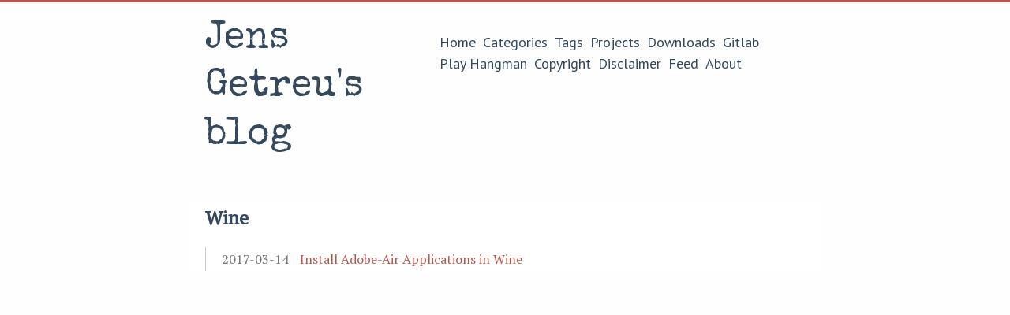

--- FILE ---
content_type: text/html
request_url: https://blog.getreu.net/tags/wine/
body_size: 8471
content:
<!DOCTYPE html>
<html lang="en">
    <head>
      <meta http-equiv="X-UA-Compatible" content="IE=edge">
      <meta http-equiv="content-type" content="text/html; charset=utf-8">

      <!-- Enable responsiveness on mobile devices-->
      <meta name="viewport" content="width=device-width, initial-scale=1.0">

    

      <title>Jens Getreu&#x27;s blog</title>

      
          
          <link rel="alternate" type="application/atom+xml" title="RSS" href="https://blog.getreu.net/atom.xml">
          
      

      
          <script src="https://cdnjs.cloudflare.com/ajax/libs/slideout/1.0.1/slideout.min.js"></script>
          
      

      
          <link rel="stylesheet" href="https://blog.getreu.net/site.css">
          
      

       
<!-- Enable some Google fonts -->
<link href="https://fonts.googleapis.com/css?family=PT+Sans|PT+Serif|Special+Elite&display=swap" rel="stylesheet"> 

<!-- Global site tag (gtag.js) - Google Analytics -->
<!-- Disable Google Analytics 
<script async src="https://www.googletagmanager.com/gtag/js?id=UA-158037547-1"></script>
<script>
  window.dataLayer = window.dataLayer || [];
  function gtag(){dataLayer.push(arguments);}
  gtag('js', new Date());

  gtag('config', 'UA-158037547-1');
</script>
-->


    </head>

    <body>
        <div class="container">

            <div id="mobile-navbar" class="mobile-navbar">
              <div class="mobile-header-logo">
                <a href="https:&#x2F;&#x2F;blog.getreu.net" class="logo">Jens Getreu&#x27;s blog</a>
              </div>
              <div class="mobile-navbar-icon icon-out">
                <span></span>
                <span></span>
                <span></span>
              </div>
            </div>

            <nav id="mobile-menu" class="mobile-menu slideout-menu slideout-menu-left">
              <ul class="mobile-menu-list">
                
                    <li class="mobile-menu-item">
                        <a href="https:&#x2F;&#x2F;blog.getreu.net">
                            Home
                        </a>
                    </li>
                
                    <li class="mobile-menu-item">
                        <a href="https:&#x2F;&#x2F;blog.getreu.net&#x2F;categories">
                            Categories
                        </a>
                    </li>
                
                    <li class="mobile-menu-item">
                        <a href="https:&#x2F;&#x2F;blog.getreu.net&#x2F;tags">
                            Tags
                        </a>
                    </li>
                
                    <li class="mobile-menu-item">
                        <a href="https:&#x2F;&#x2F;blog.getreu.net&#x2F;projects">
                            Projects
                        </a>
                    </li>
                
                    <li class="mobile-menu-item">
                        <a href="https:&#x2F;&#x2F;blog.getreu.net&#x2F;_downloads">
                            Downloads
                        </a>
                    </li>
                
                    <li class="mobile-menu-item">
                        <a href="https:&#x2F;&#x2F;gitlab.com&#x2F;getreu">
                            Gitlab
                        </a>
                    </li>
                
                    <li class="mobile-menu-item">
                        <a href="https:&#x2F;&#x2F;blog.getreu.net&#x2F;projects&#x2F;ascii-hangman&#x2F;web-app&#x2F;">
                            Play Hangman
                        </a>
                    </li>
                
                    <li class="mobile-menu-item">
                        <a href="https:&#x2F;&#x2F;blog.getreu.net&#x2F;copyright">
                            Copyright
                        </a>
                    </li>
                
                    <li class="mobile-menu-item">
                        <a href="https:&#x2F;&#x2F;blog.getreu.net&#x2F;disclaimer">
                            Disclaimer
                        </a>
                    </li>
                
                    <li class="mobile-menu-item">
                        <a href="https:&#x2F;&#x2F;blog.getreu.net&#x2F;atom.xml">
                            Feed
                        </a>
                    </li>
                
                    <li class="mobile-menu-item">
                        <a href="https:&#x2F;&#x2F;blog.getreu.net&#x2F;about">
                            About
                        </a>
                    </li>
                
              </ul>
            </nav>

            <header id="header">
                <div class="logo"><a href="https:&#x2F;&#x2F;blog.getreu.net">Jens Getreu&#x27;s blog</a></div>
                <nav class="menu">
                    <ul>
                        
                            <li>
                                <a href="https:&#x2F;&#x2F;blog.getreu.net">
                                    Home
                                </a>
                            </li>
                        
                            <li>
                                <a href="https:&#x2F;&#x2F;blog.getreu.net&#x2F;categories">
                                    Categories
                                </a>
                            </li>
                        
                            <li>
                                <a href="https:&#x2F;&#x2F;blog.getreu.net&#x2F;tags">
                                    Tags
                                </a>
                            </li>
                        
                            <li>
                                <a href="https:&#x2F;&#x2F;blog.getreu.net&#x2F;projects">
                                    Projects
                                </a>
                            </li>
                        
                            <li>
                                <a href="https:&#x2F;&#x2F;blog.getreu.net&#x2F;_downloads">
                                    Downloads
                                </a>
                            </li>
                        
                            <li>
                                <a href="https:&#x2F;&#x2F;gitlab.com&#x2F;getreu">
                                    Gitlab
                                </a>
                            </li>
                        
                            <li>
                                <a href="https:&#x2F;&#x2F;blog.getreu.net&#x2F;projects&#x2F;ascii-hangman&#x2F;web-app&#x2F;">
                                    Play Hangman
                                </a>
                            </li>
                        
                            <li>
                                <a href="https:&#x2F;&#x2F;blog.getreu.net&#x2F;copyright">
                                    Copyright
                                </a>
                            </li>
                        
                            <li>
                                <a href="https:&#x2F;&#x2F;blog.getreu.net&#x2F;disclaimer">
                                    Disclaimer
                                </a>
                            </li>
                        
                            <li>
                                <a href="https:&#x2F;&#x2F;blog.getreu.net&#x2F;atom.xml">
                                    Feed
                                </a>
                            </li>
                        
                            <li>
                                <a href="https:&#x2F;&#x2F;blog.getreu.net&#x2F;about">
                                    About
                                </a>
                            </li>
                        
                    </ul>
                </nav>
            </header>

            <main>
                <div class="content" id="mobile-panel">
                    
    <div class="taxonomy">
        <h2>Wine</h2>
        
            <div class="taxonomy__item">
                <span class="taxonomy__item__time">2017-03-14</span>
                <span class="taxonomy__item__title">
                    <a href="https:&#x2F;&#x2F;blog.getreu.net&#x2F;20170314-adobe-air-with-wine-blog&#x2F;">Install Adobe-Air Applications in Wine</a>
                </span>
            </div>
        
    </div>

                </div>
            </main>

            
            
        </div>

      
          <script type="text/javascript" src="https://blog.getreu.net/even.js" ></script>
      
    </body>

</html>


--- FILE ---
content_type: text/css
request_url: https://blog.getreu.net/site.css
body_size: 12741
content:
/*! normalize.css v7.0.0 | MIT License | github.com/necolas/normalize.css */html{line-height:1.15;-ms-text-size-adjust:100%;-webkit-text-size-adjust:100%;}body{margin:0}article,aside,footer,header,nav,section{display:block}h1{font-size:2em;margin:.67em 0}figcaption,figure,main{display:block}figure{margin:1em 40px}hr{box-sizing:content-box;height:0;overflow:visible;}pre{font-family:monospace,monospace;font-size:1em;}a{background-color:rgba(0,0,0,0);-webkit-text-decoration-skip:objects;}abbr[title]{border-bottom:none;text-decoration:underline;text-decoration:underline dotted;}b,strong{font-weight:inherit}b,strong{font-weight:bolder}code,kbd,samp{font-family:monospace,monospace;font-size:1em;}dfn{font-style:italic}mark{background-color:#ff0;color:#000}small{font-size:80%}sub,sup{font-size:75%;line-height:0;position:relative;vertical-align:baseline}sub{bottom:-.25em}sup{top:-.5em}audio,video{display:inline-block}audio:not([controls]){display:none;height:0}img{border-style:none}svg:not(:root){overflow:hidden}button,input,optgroup,select,textarea{font-family:sans-serif;font-size:100%;line-height:1.15;margin:0;}button,input{overflow:visible}button,select{text-transform:none}button,html [type=button],[type=reset],[type=submit]{-webkit-appearance:button;}button::-moz-focus-inner,[type=button]::-moz-focus-inner,[type=reset]::-moz-focus-inner,[type=submit]::-moz-focus-inner{border-style:none;padding:0}button:-moz-focusring,[type=button]:-moz-focusring,[type=reset]:-moz-focusring,[type=submit]:-moz-focusring{outline:1px dotted ButtonText}fieldset{padding:.35em .75em .625em}legend{box-sizing:border-box;color:inherit;display:table;max-width:100%;padding:0;white-space:normal;}progress{display:inline-block;vertical-align:baseline;}textarea{overflow:auto}[type=checkbox],[type=radio]{box-sizing:border-box;padding:0;}[type=number]::-webkit-inner-spin-button,[type=number]::-webkit-outer-spin-button{height:auto}[type=search]{-webkit-appearance:textfield;outline-offset:-2px;}[type=search]::-webkit-search-cancel-button,[type=search]::-webkit-search-decoration{-webkit-appearance:none}::-webkit-file-upload-button{-webkit-appearance:button;font:inherit;}details,menu{display:block}summary{display:list-item}canvas{display:inline-block}template{display:none}[hidden]{display:none}html{font-size:16px;box-sizing:border-box}body{line-height:1.5;color:#34495e;background:#fefefe;border-top:3px solid #bb5649;overflow-y:scroll}.container{width:800px;margin:0 auto;padding-bottom:4rem}@media screen and (max-width: 800px){body{border-top:0}.container{width:100%;box-shadow:-1px -5px 5px #cacaca}}a{color:#bb5649;text-decoration:none}img{max-width:100%;height:auto;display:inline-block;vertical-align:middle}pre{display:block;padding:1rem}pre,code{font-size:90%;overflow:auto;font-family:Consolas,Monaco,Menlo,Consolas,monospace;margin-bottom:0;color:#c9d2dc}pre>code{display:block;border:none;font-style:normal;font-size:1rem}iframe{border:0}#header{padding:20px;display:flex;justify-content:space-between}#header .logo{font-family:"Special Elite",serif;font-weight:400;line-height:340%}#header .logo a{color:#34495e;font-size:48px}#header .menu{align-self:flex-start;font-family:"PT Sans",sans-serif}#header .menu ul{display:inline-block;padding-right:25px}#header .menu ul li{display:inline-block;margin-right:5px;display:inline-block;vertical-align:middle;transform:translateZ(0);backface-visibility:hidden;box-shadow:0 0 1px rgba(0,0,0,0);position:relative;overflow:hidden}#header .menu ul li:before{content:"";position:absolute;z-index:-1;height:2px;bottom:0;left:51%;right:51%;background:#bb5649;transition-duration:.2s;transition-property:right,left;transition-timing-function:ease-out}#header .menu ul li.active:before,#header .menu ul li:active:before,#header .menu ul li:focus:before,#header .menu ul li:hover:before{right:0;left:0}#header .menu ul li a{color:#34495e;font-size:18px}@media screen and (max-width: 800px){#header{padding:50px 0 0;text-align:center}#header .logo,#header .menu{display:none}}main{clear:both}main .content{padding:0 20px}main .posts{margin-bottom:20px;border-bottom:1px solid #e6e6e6}main .read-more a{color:#bb5649;font-family:Athelas,STHeiti,Microsoft Yahei,serif;font-size:1.1rem}main .read-more a:hover{text-decoration:underline}main .about,main .post{padding:1.5rem 0}main .about .post__title,main .post .post__title{font-family:Athelas,STHeiti,Microsoft Yahei,serif}main .about .post__title a,main .post .post__title a{color:#34495e}main .about h2,main .about h3,main .about h4,main .about h5,main .about h6,main .post h2,main .post h3,main .post h4,main .post h5,main .post h6{font-weight:400}main .about :not(pre)>code,main .post :not(pre)>code{padding:3px 5px;border-radius:4px;color:#c7254e;background:#f8f5ec}main .about p>a,main .post p>a{color:#bb5649}main .about p>a:hover,main .post p>a:hover{border-bottom:1px solid #bb5649}main .about blockquote,main .post blockquote{margin:2em 0;padding:10px 20px;position:relative;color:rgba(52,73,94,.8);background-color:rgba(192,91,77,.05);border-left:3px solid rgba(192,91,77,.3);box-shadow:1px 1px 2px rgba(0,0,0,.125)}main .about blockquote p,main .post blockquote p{margin:0}main .about table,main .post table{width:100%;max-width:100%;margin:10px 0;border-spacing:0;box-shadow:2px 2px 3px rgba(0,0,0,.125)}main .about table thead,main .post table thead{background:#f8f5ec}main .about table th,main .about table td,main .post table th,main .post table td{padding:5px 15px;border:1px double #f4efe1}main .about table tr:hover,main .post table tr:hover{background-color:#f8f5ec}main .about .footnote-definition,main .post .footnote-definition{padding-left:40px}main .about .footnote-definition:first-of-type,main .post .footnote-definition:first-of-type{border-top:2px dashed #bb5649;margin-top:1rem;padding-top:1rem}main .about .footnote-definition sup.footnote-definition-label,main .post .footnote-definition sup.footnote-definition-label{font-size:100%;position:unset;top:unset}main .about .footnote-definition sup.footnote-definition-label::after,main .post .footnote-definition sup.footnote-definition-label::after{content:"."}main .about .footnote-definition p,main .post .footnote-definition p{display:inline}main .about__title,main .post__title{margin:0;font-size:26px;font-weight:400;display:inline-block;vertical-align:middle;transform:translateZ(0);backface-visibility:hidden;box-shadow:0 0 1px rgba(0,0,0,0);position:relative;overflow:hidden}main .about__title:before,main .post__title:before{content:"";position:absolute;z-index:-1;height:2px;bottom:0;left:51%;right:51%;background:#bb5649;transition-duration:.2s;transition-property:right,left;transition-timing-function:ease-out}main .about__title.active:before,main .about__title:active:before,main .about__title:focus:before,main .about__title:hover:before,main .post__title.active:before,main .post__title:active:before,main .post__title:focus:before,main .post__title:hover:before{right:0;left:0}main .about__category,main .post__category{display:inline}main .about__category a,main .post__category a{color:inherit}main .about__category a:before,main .post__category a:before{content:"·";padding-right:2px}main .about__category a:hover,main .post__category a:hover{color:#bb5649}main .about__meta,main .post__meta{font-size:14px;color:#757575}main .about__summary,main .post__summary{margin-bottom:1rem}main .post-footer{margin-top:20px;border-top:1px solid #e6e6e6}main .post-footer:after{clear:both;height:0;width:100%;content:"";display:block}main .post-tags{padding:15px 0}main .post-tags a{margin-right:5px;color:#bb5649;word-break:break-all}main .post-nav{margin:1rem 0}main .post+.post{border-top:1px solid #e6e6e6}main .pagination{clear:both;font-family:Athelas,STHeiti,Microsoft Yahei,serif;margin:2rem 0}main .pagination a{color:#34495e}.next,.previous{font-weight:600;font-size:20px;transition:transform .3s ease-out}.next:hover,.previous:hover{color:#bb5649}.next{float:right}.next:hover{transform:translateX(4px)}.previous{float:left}.previous:hover{transform:translateX(-4px)}.taxonomies{margin:2em 0 3em;text-align:center}.taxonomies__title{display:inline-block;font-size:18px;color:#bb5649;border-bottom:2px solid #bb5649}.taxonomies__items{margin:10px 0}.taxonomies__items a{margin:5px 10px;word-wrap:break-word;position:relative}.taxonomies__items a:hover{color:#bb5649}.taxonomies__items a .count{position:relative;top:-8px;right:-2px;color:#bb5649;font-size:12px}.taxonomy{margin:2em 0}.taxonomy__item{padding:3px 20px;border-left:1px solid #cacaca;transition:.2s ease-out}.taxonomy__item:hover{border-left:3px solid #bb5649;transform:translateX(4px)}.taxonomy__item__time{margin-right:10px;color:#757575}.taxonomy__item__title a{color:#bb5649}.about p>a{color:#bb5649;word-break:break-all}.about p>a:hover{border-bottom:1px solid #bb5649}.mobile-navbar{display:none;position:fixed;top:0;left:0;width:100%;height:50px;background:#fff;box-shadow:0px 2px 2px #cacaca;text-align:center;transition:transform 300ms ease;z-index:99}.mobile-navbar.fixed-open{transform:translate3d(180px, 0px, 0px)}.mobile-navbar .mobile-header-logo{display:inline-block;margin-right:50px}.mobile-navbar .mobile-header-logo .logo{font-size:22px;line-height:50px}.mobile-navbar .mobile-navbar-icon{cursor:pointer;color:#bb5649;height:50px;width:50px;font-size:24px;text-align:center;float:left;position:relative;transition:background .5s}@keyframes clickfirst{0%{transform:translateY(6px) rotate(0deg)}100%{transform:translateY(0) rotate(45deg)}}@keyframes clickmid{0%{opacity:1}100%{opacity:0}}@keyframes clicklast{0%{transform:translateY(-6px) rotate(0deg)}100%{transform:translateY(0) rotate(-45deg)}}@keyframes outfirst{0%{transform:translateY(0) rotate(-45deg)}100%{transform:translateY(-6px) rotate(0deg)}}@keyframes outmid{0%{opacity:0}100%{opacity:1}}@keyframes outlast{0%{transform:translateY(0) rotate(45deg)}100%{transform:translateY(6px) rotate(0deg)}}.mobile-navbar .mobile-navbar-icon span{position:absolute;left:15px;top:25px;left:calc((100% - 20px)/2);top:calc((100% - 1px)/2);width:20px;height:1px;background-color:#bb5649}.mobile-navbar .mobile-navbar-icon span:nth-child(1){transform:translateY(6px) rotate(0deg)}.mobile-navbar .mobile-navbar-icon span:nth-child(3){transform:translateY(-6px) rotate(0deg)}.mobile-navbar .mobile-navbar-icon.icon-click span:nth-child(1){animation-duration:.5s;animation-fill-mode:both;animation-name:clickfirst}.mobile-navbar .mobile-navbar-icon.icon-click span:nth-child(2){animation-duration:.2s;animation-fill-mode:both;animation-name:clickmid}.mobile-navbar .mobile-navbar-icon.icon-click span:nth-child(3){animation-duration:.5s;animation-fill-mode:both;animation-name:clicklast}.mobile-navbar .mobile-navbar-icon.icon-out span:nth-child(1){animation-duration:.5s;animation-fill-mode:both;animation-name:outfirst}.mobile-navbar .mobile-navbar-icon.icon-out span:nth-child(2){animation-duration:.2s;animation-fill-mode:both;animation-name:outmid}.mobile-navbar .mobile-navbar-icon.icon-out span:nth-child(3){animation-duration:.5s;animation-fill-mode:both;animation-name:outlast}.mobile-menu{background-color:rgba(248,245,236,.5)}.mobile-menu .mobile-menu-list{position:relative;list-style:none;margin-top:50px;padding:0;border-top:1px solid #f8f5ec}.mobile-menu .mobile-menu-list .mobile-menu-item{padding:10px 30px;border-bottom:1px solid #f8f5ec}.mobile-menu .mobile-menu-list a{font-size:18px}.mobile-menu .mobile-menu-list a:hover{color:#bb5649}@media screen and (max-width: 800px){.mobile-navbar{display:block}}.slideout-menu{position:fixed;top:0;left:0px;bottom:0;width:180px;min-height:100vh;overflow-y:hidden;-webkit-overflow-scrolling:touch;z-index:0;display:none}.slideout-panel{position:relative;z-index:1;background-color:#fff}.slideout-open,.slideout-open body,.slideout-open .slideout-panel{overflow:hidden}.slideout-open .slideout-menu{display:block}.post-toc{position:absolute;width:200px;margin-left:785px;padding:10px;border-radius:5px;background:rgba(248,245,236,.6);box-shadow:1px 1px 2px rgba(0,0,0,.125);word-wrap:break-word;box-sizing:border-box;position:fixed;top:20px}.post-toc .post-toc-title{margin:0 10px;font-size:20px;font-weight:400;text-transform:uppercase}.post-toc .post-toc-content{font-size:15px}.post-toc .post-toc-content.always-active ul{display:block}.post-toc .post-toc-content>nav>ul{margin:10px 0}.post-toc .post-toc-content ul{padding-left:20px;list-style:square}.post-toc .post-toc-content ul ul{padding-left:15px;display:none}.post-toc .post-toc-content ul .has-active>ul{display:block}.post-toc .post-toc-content .toc-link.active{color:#bb5649}@media screen and (max-width: 1185px){.post-toc{display:none}}body{font-family:"PT serif",serif}code{padding:0px;color:#ad7113;font-size:.85em}pre>code{display:block;border:none;font-style:normal;font-size:.9em}